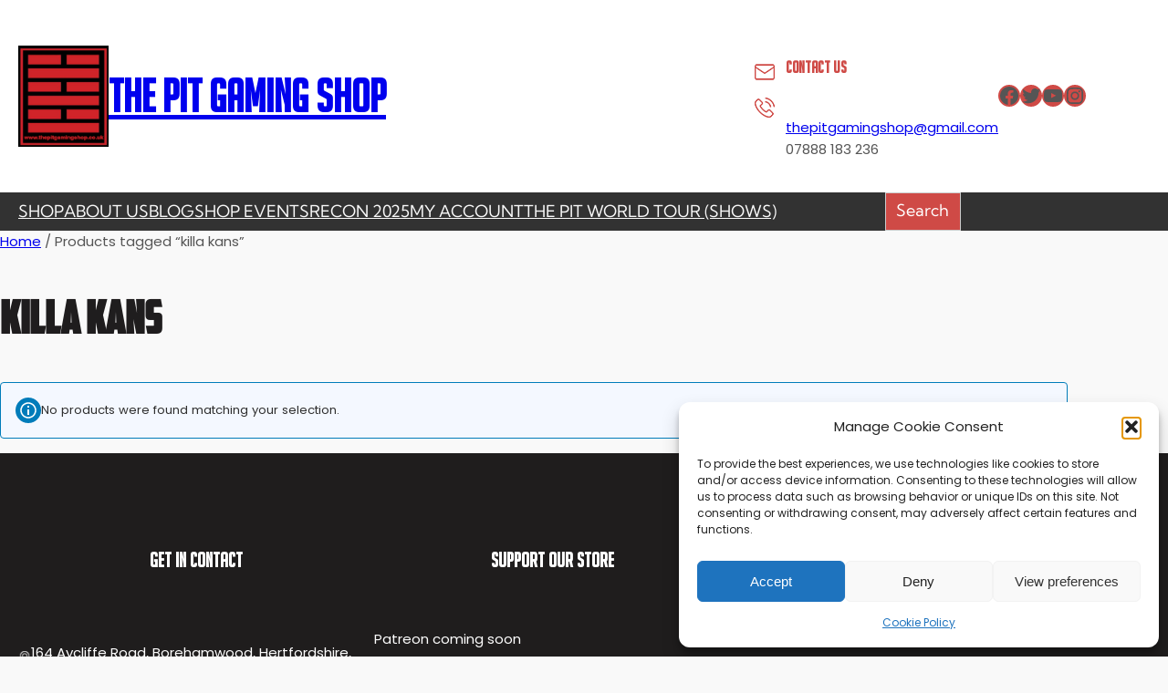

--- FILE ---
content_type: text/css
request_url: https://thepitgamingshop.co.uk/wp-content/plugins/product-category/admin/css/admin.css?ver=1.5.0
body_size: 1312
content:
/*
admin.css for product category widget
*/
/* Back End */
.pcw-admin-content{
    background-color: #ffffff;
    padding: 20px;
    box-sizing: border-box;
    margin: 20px 20px 0 0;
}
.pcw-admin-content .note h3{
    color: red;
    font-style: italic;
}
.pcw-admin-content .note ul.plugins{
    margin-left: 25px; 
}
.pcw-admin-content .note ul.plugins li{
    font-size: 16px;
    text-decoration: underline;
    font-style: italic;
    list-style: decimal;
}
.pcw-admin-content > h2{
    font-size: 20px;
}

.pcw-admin-content .right-content img{
    max-width: 100%;
    border: 3px solid #d6d6d6;
    display: block;
    margin-bottom: 40px;
}

.pcw-admin-content .two-ways .tab {
    float: left;
    border: 1px solid #ccc;
    background-color: #f1f1f1;
    width: 15%;
    height: 500px;
    box-sizing: border-box;
}
.pcw-admin-content .two-ways .tab button {
    display: flex;
    background-color: inherit;
    color: black;
    padding: 20px 15px;
    width: 100%;
    border: none;
    outline: none;
    text-align: left;
    cursor: pointer;
    transition: 0.3s;
    font-size: 16px;
    font-weight: 600;
    align-items: center;
    column-gap: 10px;
}
.pcw-admin-content .two-ways .tab button:hover {
    background-color: #ddd;
}

.pcw-admin-content .two-ways .tab button.active {
    background-color: #ccc;
}
.pcw-admin-content #Second{
    display: none;
}
.pcw-admin-content .two-ways .tabcontent {
    float: left;
    padding: 25px 15px;
    box-sizing: border-box;
    border: 1px solid #ccc;
    width: 85%;
    border-left: none;
    height: 500px;
    overflow-y: auto;
}
.pcw-admin-content .two-ways .tabcontent h3{
    font-size: 16px;
    margin: 0;
}
.pcw-admin-content .two-ways {
    display: inline-block;
    vertical-align: top;
    width: 100%;
}
.pcw-admin-content .two-ways .right-content li{
    margin-bottom: 15px;
}
.pcw-admin-content .two-ways .right-content span {
    font-size: 16px;
    line-height: normal;
    font-weight: 600;
    margin-bottom: 15px;
    overflow: hidden;
    display: inline-block;
    vertical-align: top;
    position: relative;
    padding: 7px 20px 10px;
    background-color: #30a3da;
    color: #fff;
}
.pcw-admin-content .two-ways .right-content span::after {
    right: 0;
    border: solid 8px transparent;
    content: " ";
    height: 0;
    width: 0;
    position: absolute;
    pointer-events: none;
    border-right-color: #ffffff;
    top: 50%;
    margin-top: -8px;
}
.pcw-admin-content .two-ways .right-content .pre {
    display: block;
    padding: 15px 35px;
    font-size: 14px;
    line-height: 30px;
    color: #333;
    background-color: #f5f5f5;
    border: 1px solid #ccc;
    border-radius: 4px;
    text-align: left;
    word-wrap: normal;
    white-space: normal;
    margin-bottom: 15px;
    letter-spacing: 0.5px;
    position: relative;
}
.pcw-admin-content .atts li{
    font-size: 16px;
}

/* About me css */
.pcw-admin-content-about{
    padding: 10px 20px;
}
.pcw-admin-content-about h1{
    font-size: 3em;
    line-height: 1;
    padding-bottom: 10px;
    color: #32373c;
    font-weight: 400;
}
.pcw-admin-content-about .admin-about-text p{
    color: #555d66;
    font-weight: 400;
    line-height: 1.6;
    font-size: 18px;
}
.pcw-admin-content-about .admin-about-text{
    float: left;
    width: 60%;
}
.pcw-admin-content-about .admin-about-logo{
    overflow: hidden;
    margin: 26px 0 0;
    padding-left: 3%;
    box-sizing: border-box;
}
.pcw-admin-content-about .admin-about-wrap {
    display: inline-block;
    vertical-align: top;
    width: 100%;
}
.pcw-admin-content-about .admin-about-wrap h2 {
    margin: 30px 0 .3em;
    font-size: 2.7em;
    line-height: 1.3;
    font-weight: 300;
    text-align: left;
}
.pcw-admin-content-about .admin-about-wrap span {
    font-size: 16px;
    line-height: normal;
    font-weight: 600;
    margin-bottom: 15px;
    overflow: hidden;
    display: inline-block;
    vertical-align: top;
    position: relative;
    padding: 7px 20px 10px;
    background-color: #30a3da;
    color: #fff;
}
.pcw-admin-content-about .admin-about-wrap span::after {
    right: 0;
    border: solid 8px transparent;
    content: " ";
    height: 0;
    width: 0;
    position: absolute;
    pointer-events: none;
    border-right-color: #f1f1f1;
    top: 50%;
    margin-top: -8px;
}
.pcw-admin-content-about .compatible-editor {
    display: flex;
    align-items: center;
    gap: 70px;
}
.pcw-admin-content-about .compatible-editor .editor-block{
    display: inline-block;
    vertical-align: top;
    margin-right: 30px;
    text-align: center;
    position: relative;
}
.pcw-admin-content-about .compatible-editor .editor-block p {
    font-size: 16px;
    font-weight: 600;
    border-bottom: 3px solid #777777;
    padding: 0 0 20px;
    border-radius: 20px;
}
.pcw-admin-content-about .compatible-editor .editor-block::before, .pcw-admin-content-about .compatible-editor .editor-block::after {
    content: '';
    background: #000000;
    position: absolute;
    width: 40px;
    height: 8px;
    top: 0;
    bottom: 0;
    margin: auto 0;
    left: 230px;
}
.pcw-admin-content-about .compatible-editor .editor-block::before {
    top: 10px;
}
.pcw-admin-content-about .compatible-editor .editor-block::after {
    top: -20px;
}
.pcw-admin-content-about .admin-about-wrap iframe {
    margin-top: 20px;
    background-color: #ffffff;
    /*padding: 30px;*/
    border-radius: 5px;
    /*box-shadow: 3px 3px 10px 1px #777 inset;*/
}
.pcw-admin-content-about .pcw-videos-container {
    display: grid;
    grid-template-columns: 500px 500px;
    column-gap: 30px;
}
.pcw-admin-content .right-content .icon {
    height: 30px;
    width: 30px;
    margin: 0;
    border: 0;
    position: absolute;
    top: 0;
    left: 0;
    background: #dbdbdb;
    padding: 5px;
    cursor: pointer;
    box-sizing: border-box;
}
.pcw-admin-content .img7{
    width: 50%;
    margin-right: 20px;
    float: left;
}
.pcw-admin-content .img8{
    width: 45%
}
.pcw-admin-content .copied {
    background: #000000;
    color: #fff;
    padding: 8px 15px 10px;
    border-radius: 5px;
}

@media screen and (max-width: 1180px) {
    .pcw-admin-content-about .pcw-videos-container {
        display: block;
    }
}


--- FILE ---
content_type: application/javascript
request_url: https://thepitgamingshop.co.uk/wp-content/plugins/woocommerce-predictive-search/assets/js/predictive-search.backbone.js?ver=6.1.2
body_size: 274
content:
	// An Application object constructor function
	function PSApplication(options) {
		
		// extend this instance with all the options provided
		_.extend(this, options);
		
		// a place to store initializer functions
		this._initializers = jQuery.Deferred();
	};
	
	// Application instance methods go here
	_.extend( PSApplication.prototype, Backbone.Events, {
		addInitializer: function(initializer){
			this._initializers.done(initializer);	
		},
		
		start: function(args){
			// get the complete args list as an array
			args = Array.prototype.slice.call(arguments);
			
			// resolve the initializers promise
			this._initializers.resolveWith(this, args);
			
			// trigger the start event
			this.trigger("start", args);
		}
	});
	
	var wc_ps_app = new PSApplication();

--- FILE ---
content_type: application/javascript
request_url: https://thepitgamingshop.co.uk/wp-content/plugins/woocommerce-predictive-search/assets/js/predictive-search-popup.backbone.min.js?ver=6.1.2
body_size: 1900
content:
jQuery(document).ready(function(s){var e=wc_ps_vars.legacy_api_url,t=(wc_ps_vars.permalink_structure,wc_ps_vars.search_page_url,wc_ps_vars.minChars),i=wc_ps_vars.delay,a=24,c=!0,n=!0,r="fadeInUpBig";void 0!==wc_ps_vars.cache_timeout&&(a=wc_ps_vars.cache_timeout),void 0!==wc_ps_vars.is_debug&&"yes"!=wc_ps_vars.is_debug&&(c=!1),void 0!==wc_ps_vars.allow_result_effect&&"yes"!=wc_ps_vars.allow_result_effect&&(n=!1),void 0!==wc_ps_vars.show_effect&&(r=wc_ps_vars.show_effect),c&&console.log("Predictive Search -- DEBUG");var o={apps:{},models:{},collections:{},views:{}};_.templateSettings={evaluate:/[<{][%{](.+?)[%}][}>]/g,interpolate:/[<{][%{]=(.+?)[%}][}>]/g,escape:/[<{][%{]-(.+?)[%}][}>]/g},o.models.Item=Backbone.Model.extend({defaults:{title:"Empty Product",keyword:"",url:null,image_url:null,sku:null,price:null,addtocart:null,description:null,stock:null,categories:[],type:"product",status:!0}}),o.collections.Items=Backbone.Collection.extend({model:o.models.Item,totalItems:function(){return this.where({status:!0}).length},haveItems:function(e){return this.where({type:e}).length}}),o.views.Item=Backbone.View.extend({tagName:"li",className:function(e){switch(this.model.get("type")){case"nothing":return"ac_odd nothing";default:return"ac_odd"}},itemTpl:_.template(s("#wc_psearch_itemTpl").html().replace("/*<![CDATA[*/","").replace("/*]]>*/","")),footerSidebarTpl:_.template(s("#wc_psearch_footerSidebarTpl").html().replace("/*<![CDATA[*/","").replace("/*]]>*/","")),footerHeaderTpl:_.template(s("#wc_psearch_footerHeaderTpl").html().replace("/*<![CDATA[*/","").replace("/*]]>*/","")),initialize:function(){this.listenTo(this.model,"destroy",this.remove)},render:function(){switch(this.model.get("type")){case"header":this.$el.html('<div class="ajax_search_content_title">'+this.model.get("title")+"</div>");break;case"footerSidebar":this.$el.html(this.footerSidebarTpl(this.model.toJSON()));break;case"footerHeader":this.$el.html(this.footerHeaderTpl(this.model.toJSON()));break;case"nothing":this.$el.html('<div class="ajax_no_result">'+this.model.get("title")+"</div>");break;default:n?this.$el.html(this.itemTpl(this.model.toJSON())).addClass("animated "+r).one("webkitAnimationEnd mozAnimationEnd MSAnimationEnd oanimationend animationend",function(){s(this).removeClass("animated "+r)}):this.$el.html(this.itemTpl(this.model.toJSON()))}return this}}),o.views.PopupResult=Backbone.View.extend({initialize:function(){this.predictive_search_input=null,this.original_ps_search_other="",this.delaytime=0,this.prepend=!1,this.listenTo(this.collection,"add",this.addItem),this.list_items_container=this.$(".predictive_search_results")},createItems:function(e,t){this.prepend=t,s.each(e,function(e,t){this.collection.add(t)}.bind(this)),""==this.original_ps_search_other&&(this.original_ps_search_other=s(this.predictive_search_input).data("ps-search_other")),""==this.original_ps_search_in&&(this.original_ps_search_in=s(this.predictive_search_input).data("ps-search_in")),ps_search_other=this.original_ps_search_other.split(","),ps_id=s(this.predictive_search_input).data("ps-id"),new_ps_search_other=[],new_ps_search_in="",s.each(ps_search_other,function(e,t){0<this.collection.haveItems(t)&&(new_ps_search_other.push(t),""==new_ps_search_in&&(new_ps_search_in=t))}.bind(this)),""!=new_ps_search_in&&(s(this.predictive_search_input).data("ps-search_in",new_ps_search_in),s("#wc_ps_form_"+ps_id).find("input[name=search_in]").val(new_ps_search_in)),0==new_ps_search_other.length&&(new_ps_search_other=[s(this.predictive_search_input).data("ps-search_in")]),s(this.predictive_search_input).data("ps-search_other",new_ps_search_other.join(",")),s("#wc_ps_form_"+ps_id).find("input[name=search_other]").val(new_ps_search_other.join(","))},addItem:function(e){var t=new o.views.Item({model:e}).render().el;this.prepend?this.list_items_container.prepend(t):this.list_items_container.append(t),s.data(t,"ac_data",e.attributes)},clearAll:function(){return _.invoke(this.collection.where({status:!0}),"destroy"),!1}}),o.apps.App={initialize:function(){s(document).on("click",".wc_ps_nav_submit_bt",this.goToSearchResultPage),s(".wc_ps_form").on("keypress",function(e){if(13==e.keyCode)return this.goToSearchResultPage(e),!1}.bind(this)),s(".wc_ps_category_selector").on('change',function(){s(this).parents(".wc_ps_container").find(".wc_ps_nav_facade_label").html(s(this).find("option:selected").text().trim())}).on('focus',function(){s(this).parents(".wc_ps_container").addClass("wc_ps_container_active")}).on('blur',function(){s(this).parents(".wc_ps_container").removeClass("wc_ps_container_active")}),s(document).on("click",".wc_ps_mobile_icon",function(){var e=s(this).data("ps-id"),t=s(this).offset().top+s(this).outerHeight()+8;s(this).hasClass("active")?(s(this).removeClass("active"),s(this).parents(".wc_ps_bar").append(s("#wc_ps_container_"+e)).append('<div style="clear:both;"></div>'),s("#wc_ps_mobile_popup_"+e).remove()):(s(this).addClass("active"),s('<div class="wc_ps_mobile_popup" id="wc_ps_mobile_popup_'+e+'"></div>').appendTo(document.body),s(this).parents(".wc_ps_bar").find(".wc_ps_container").appendTo(s("#wc_ps_mobile_popup_"+e)),s("#wc_ps_mobile_popup_"+e).css({transform:"translate3d(20px, "+t+"px, 0)"})),s(".ac_input_"+e).trigger("ps_mobile_icon_click")}),this.initPredictSearch()},initPredictSearch:function(){s(".wc_ps_search_keyword").each(function(){s(this).ps_autocomplete(e,{minChars:t,delay:i,cacheTimeout:a,isDebug:c,scrollHeight:2e3,loadingClass:"predictive_loading",highlight:!1},o),s(this).result(function(e,t,i){""!=t&&s(this).val(t)})}).on('focus',function(){s(this).parents(".wc_ps_container").addClass("wc_ps_container_active")}).on('blur',function(){s(this).parents(".wc_ps_container").removeClass("wc_ps_container_active")})},goToSearchResultPage:function(e){var t=s(e.target);ps_id=t.data("ps-id"),predictive_search_input=s("#wc_ps_search_keyword_"+ps_id),cat_selected=predictive_search_input.parents(".wc_ps_container").find(".wc_ps_category_selector option:selected"),""!=predictive_search_input.val()&&predictive_search_input.val()!=predictive_search_input.data("ps-default_text")?s("#wc_ps_form_"+ps_id).trigger('submit'):""!==cat_selected.val()&&(cat_href=cat_selected.data("href"),window.location=cat_href)}},o.apps.App.initialize()});